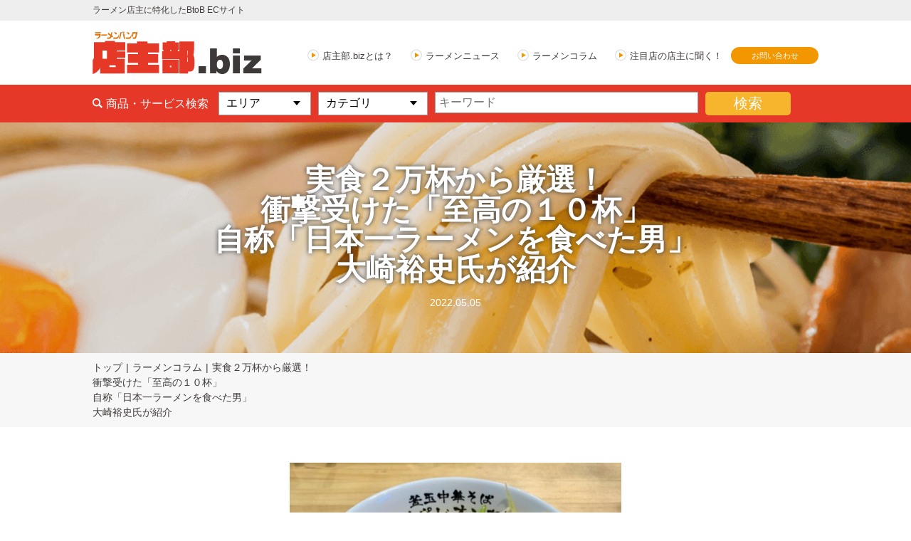

--- FILE ---
content_type: text/html; charset=UTF-8
request_url: https://tenshubu.biz/type_column/1308/
body_size: 7308
content:
<!DOCTYPE html>
<html lang="ja">
<head>
<!-- Global site tag (gtag.js) - Google Analytics -->
<script async src="https://www.googletagmanager.com/gtag/js?id=UA-169002625-1"></script>
<script>
  window.dataLayer = window.dataLayer || [];
  function gtag(){dataLayer.push(arguments);}
  gtag('js', new Date());

  gtag('config', 'UA-169002625-1');
</script>

<meta charset="UTF-8">


<script>
if ((navigator.userAgent.indexOf('iPhone') > 0) || navigator.userAgent.indexOf('iPod') > 0 || navigator.userAgent.indexOf('Android') > 0) {
	document.write('<meta name="viewport" content="width=device-width">');
}else{
	document.write('<meta name="viewport" content="width=1100">');
}
</script>
<meta name="format-detection" content="telephone=no">
<link href="https://fonts.googleapis.com/css?family=Noto+Sans+JP:400,700&display=swap" rel="stylesheet">
	<link rel="icon" href="https://tenshubu.biz/wp-content/themes/tenshu/favicon.ico">
	<link rel="stylesheet" href="https://tenshubu.biz/wp-content/themes/tenshu/css/slick-theme.css">
	<link rel="stylesheet" href="https://tenshubu.biz/wp-content/themes/tenshu/css/slick.css">
	<link rel="stylesheet" href="https://tenshubu.biz/wp-content/themes/tenshu/css/remodal-default-theme.css">
	<link rel="stylesheet" href="https://tenshubu.biz/wp-content/themes/tenshu/css/remodal.css">
	<link rel="stylesheet" href="https://tenshubu.biz/wp-content/themes/tenshu/css/style.css">
	<link rel="stylesheet" href="https://tenshubu.biz/wp-content/themes/tenshu/css/sp_style.css">
	<script src="https://ajax.googleapis.com/ajax/libs/jquery/1.11.3/jquery.min.js"></script>
	<script src="https://tenshubu.biz/wp-content/themes/tenshu/js/slick.min.js"></script>
	<script src="https://tenshubu.biz/wp-content/themes/tenshu/js/jquery.matchHeight.js"></script>
	<script src="https://tenshubu.biz/wp-content/themes/tenshu/js/remodal.min.js"></script>
	<script src="https://tenshubu.biz/wp-content/themes/tenshu/js/common.js"></script>
	<script src="https://tenshubu.biz/wp-content/themes/tenshu/js/ajaxzip3.js"></script>



		<!-- All in One SEO 4.6.3 - aioseo.com -->
		<title>実食２万杯から厳選！衝撃受けた「至高の１０杯」自称「日本一ラーメンを食べた男」大崎裕史氏が紹介 - ラーメンバンク店主部.BIZ</title>
		<meta name="robots" content="max-image-preview:large" />
		<link rel="canonical" href="https://tenshubu.biz/type_column/1308/" />
		<meta name="generator" content="All in One SEO (AIOSEO) 4.6.3" />
		<meta property="og:locale" content="ja_JP" />
		<meta property="og:site_name" content="ラーメンバンク店主部.BIZ - ラーメン店主に特化したBtoB ECサイト" />
		<meta property="og:type" content="article" />
		<meta property="og:title" content="実食２万杯から厳選！衝撃受けた「至高の１０杯」自称「日本一ラーメンを食べた男」大崎裕史氏が紹介 - ラーメンバンク店主部.BIZ" />
		<meta property="og:url" content="https://tenshubu.biz/type_column/1308/" />
		<meta property="article:published_time" content="2022-05-05T04:27:11+00:00" />
		<meta property="article:modified_time" content="2022-05-10T05:24:17+00:00" />
		<meta name="twitter:card" content="summary_large_image" />
		<meta name="twitter:title" content="実食２万杯から厳選！衝撃受けた「至高の１０杯」自称「日本一ラーメンを食べた男」大崎裕史氏が紹介 - ラーメンバンク店主部.BIZ" />
		<script type="application/ld+json" class="aioseo-schema">
			{"@context":"https:\/\/schema.org","@graph":[{"@type":"BreadcrumbList","@id":"https:\/\/tenshubu.biz\/type_column\/1308\/#breadcrumblist","itemListElement":[{"@type":"ListItem","@id":"https:\/\/tenshubu.biz\/#listItem","position":1,"name":"\u5bb6","item":"https:\/\/tenshubu.biz\/","nextItem":"https:\/\/tenshubu.biz\/type_column\/1308\/#listItem"},{"@type":"ListItem","@id":"https:\/\/tenshubu.biz\/type_column\/1308\/#listItem","position":2,"name":"\u5b9f\u98df\uff12\u4e07\u676f\u304b\u3089\u53b3\u9078\uff01\u885d\u6483\u53d7\u3051\u305f\u300c\u81f3\u9ad8\u306e\uff11\uff10\u676f\u300d\u81ea\u79f0\u300c\u65e5\u672c\u4e00\u30e9\u30fc\u30e1\u30f3\u3092\u98df\u3079\u305f\u7537\u300d\u5927\u5d0e\u88d5\u53f2\u6c0f\u304c\u7d39\u4ecb","previousItem":"https:\/\/tenshubu.biz\/#listItem"}]},{"@type":"Organization","@id":"https:\/\/tenshubu.biz\/#organization","name":"\u30e9\u30fc\u30e1\u30f3\u30d0\u30f3\u30af\u5e97\u4e3b\u90e8.BIZ","url":"https:\/\/tenshubu.biz\/"},{"@type":"WebPage","@id":"https:\/\/tenshubu.biz\/type_column\/1308\/#webpage","url":"https:\/\/tenshubu.biz\/type_column\/1308\/","name":"\u5b9f\u98df\uff12\u4e07\u676f\u304b\u3089\u53b3\u9078\uff01\u885d\u6483\u53d7\u3051\u305f\u300c\u81f3\u9ad8\u306e\uff11\uff10\u676f\u300d\u81ea\u79f0\u300c\u65e5\u672c\u4e00\u30e9\u30fc\u30e1\u30f3\u3092\u98df\u3079\u305f\u7537\u300d\u5927\u5d0e\u88d5\u53f2\u6c0f\u304c\u7d39\u4ecb - \u30e9\u30fc\u30e1\u30f3\u30d0\u30f3\u30af\u5e97\u4e3b\u90e8.BIZ","inLanguage":"ja","isPartOf":{"@id":"https:\/\/tenshubu.biz\/#website"},"breadcrumb":{"@id":"https:\/\/tenshubu.biz\/type_column\/1308\/#breadcrumblist"},"datePublished":"2022-05-05T13:27:11+09:00","dateModified":"2022-05-10T14:24:17+09:00"},{"@type":"WebSite","@id":"https:\/\/tenshubu.biz\/#website","url":"https:\/\/tenshubu.biz\/","name":"\u30e9\u30fc\u30e1\u30f3\u30d0\u30f3\u30af\u5e97\u4e3b\u90e8.BIZ","description":"\u30e9\u30fc\u30e1\u30f3\u5e97\u4e3b\u306b\u7279\u5316\u3057\u305fBtoB EC\u30b5\u30a4\u30c8","inLanguage":"ja","publisher":{"@id":"https:\/\/tenshubu.biz\/#organization"}}]}
		</script>
		<!-- All in One SEO -->

<link rel='dns-prefetch' href='//www.googletagmanager.com' />
<link rel='dns-prefetch' href='//s.w.org' />
		<script type="text/javascript">
			window._wpemojiSettings = {"baseUrl":"https:\/\/s.w.org\/images\/core\/emoji\/13.0.0\/72x72\/","ext":".png","svgUrl":"https:\/\/s.w.org\/images\/core\/emoji\/13.0.0\/svg\/","svgExt":".svg","source":{"concatemoji":"https:\/\/tenshubu.biz\/wp-includes\/js\/wp-emoji-release.min.js?ver=5.5.17"}};
			!function(e,a,t){var n,r,o,i=a.createElement("canvas"),p=i.getContext&&i.getContext("2d");function s(e,t){var a=String.fromCharCode;p.clearRect(0,0,i.width,i.height),p.fillText(a.apply(this,e),0,0);e=i.toDataURL();return p.clearRect(0,0,i.width,i.height),p.fillText(a.apply(this,t),0,0),e===i.toDataURL()}function c(e){var t=a.createElement("script");t.src=e,t.defer=t.type="text/javascript",a.getElementsByTagName("head")[0].appendChild(t)}for(o=Array("flag","emoji"),t.supports={everything:!0,everythingExceptFlag:!0},r=0;r<o.length;r++)t.supports[o[r]]=function(e){if(!p||!p.fillText)return!1;switch(p.textBaseline="top",p.font="600 32px Arial",e){case"flag":return s([127987,65039,8205,9895,65039],[127987,65039,8203,9895,65039])?!1:!s([55356,56826,55356,56819],[55356,56826,8203,55356,56819])&&!s([55356,57332,56128,56423,56128,56418,56128,56421,56128,56430,56128,56423,56128,56447],[55356,57332,8203,56128,56423,8203,56128,56418,8203,56128,56421,8203,56128,56430,8203,56128,56423,8203,56128,56447]);case"emoji":return!s([55357,56424,8205,55356,57212],[55357,56424,8203,55356,57212])}return!1}(o[r]),t.supports.everything=t.supports.everything&&t.supports[o[r]],"flag"!==o[r]&&(t.supports.everythingExceptFlag=t.supports.everythingExceptFlag&&t.supports[o[r]]);t.supports.everythingExceptFlag=t.supports.everythingExceptFlag&&!t.supports.flag,t.DOMReady=!1,t.readyCallback=function(){t.DOMReady=!0},t.supports.everything||(n=function(){t.readyCallback()},a.addEventListener?(a.addEventListener("DOMContentLoaded",n,!1),e.addEventListener("load",n,!1)):(e.attachEvent("onload",n),a.attachEvent("onreadystatechange",function(){"complete"===a.readyState&&t.readyCallback()})),(n=t.source||{}).concatemoji?c(n.concatemoji):n.wpemoji&&n.twemoji&&(c(n.twemoji),c(n.wpemoji)))}(window,document,window._wpemojiSettings);
		</script>
		<style type="text/css">
img.wp-smiley,
img.emoji {
	display: inline !important;
	border: none !important;
	box-shadow: none !important;
	height: 1em !important;
	width: 1em !important;
	margin: 0 .07em !important;
	vertical-align: -0.1em !important;
	background: none !important;
	padding: 0 !important;
}
</style>
	<link rel='stylesheet' id='wp-block-library-css'  href='https://tenshubu.biz/wp-includes/css/dist/block-library/style.min.css?ver=5.5.17' type='text/css' media='all' />
<style id='wp-block-library-inline-css' type='text/css'>
.has-text-align-justify{text-align:justify;}
</style>
<link rel='stylesheet' id='wp-pagenavi-css'  href='https://tenshubu.biz/wp-content/plugins/wp-pagenavi/pagenavi-css.css?ver=2.70' type='text/css' media='all' />
<link rel='stylesheet' id='jetpack_css-css'  href='https://tenshubu.biz/wp-content/plugins/jetpack/css/jetpack.css?ver=9.2.4' type='text/css' media='all' />

<!-- Site Kit によって追加された Google タグ（gtag.js）スニペット -->
<!-- Google アナリティクス スニペット (Site Kit が追加) -->
<script type='text/javascript' src='https://www.googletagmanager.com/gtag/js?id=GT-T53NJBX9' id='google_gtagjs-js' async></script>
<script type='text/javascript' id='google_gtagjs-js-after'>
window.dataLayer = window.dataLayer || [];function gtag(){dataLayer.push(arguments);}
gtag("set","linker",{"domains":["tenshubu.biz"]});
gtag("js", new Date());
gtag("set", "developer_id.dZTNiMT", true);
gtag("config", "GT-T53NJBX9");
 window._googlesitekit = window._googlesitekit || {}; window._googlesitekit.throttledEvents = []; window._googlesitekit.gtagEvent = (name, data) => { var key = JSON.stringify( { name, data } ); if ( !! window._googlesitekit.throttledEvents[ key ] ) { return; } window._googlesitekit.throttledEvents[ key ] = true; setTimeout( () => { delete window._googlesitekit.throttledEvents[ key ]; }, 5 ); gtag( "event", name, { ...data, event_source: "site-kit" } ); }; 
</script>
<link rel="https://api.w.org/" href="https://tenshubu.biz/wp-json/" /><link rel="alternate" type="application/json" href="https://tenshubu.biz/wp-json/wp/v2/type_column/1308" /><link rel="EditURI" type="application/rsd+xml" title="RSD" href="https://tenshubu.biz/xmlrpc.php?rsd" />
<link rel="wlwmanifest" type="application/wlwmanifest+xml" href="https://tenshubu.biz/wp-includes/wlwmanifest.xml" /> 
<link rel='prev' title='「一条流がんこラーメン」家元が引退全国各地にＤＮＡ受け継ぐ〝うまじょっぱい悪魔〟『がんこラーメンは不滅です！』' href='https://tenshubu.biz/type_column/1306/' />
<link rel='next' title='材料多めで特別濃厚な２０周年メニュー激戦区、東京・高田馬場の実力店「渡なべ」' href='https://tenshubu.biz/type_column/1313/' />
<link rel='shortlink' href='https://tenshubu.biz/?p=1308' />
<link rel="alternate" type="application/json+oembed" href="https://tenshubu.biz/wp-json/oembed/1.0/embed?url=https%3A%2F%2Ftenshubu.biz%2Ftype_column%2F1308%2F" />
<link rel="alternate" type="text/xml+oembed" href="https://tenshubu.biz/wp-json/oembed/1.0/embed?url=https%3A%2F%2Ftenshubu.biz%2Ftype_column%2F1308%2F&#038;format=xml" />
<meta name="generator" content="Site Kit by Google 1.170.0" /><style type='text/css'>img#wpstats{display:none}</style>
</head>
<body>
<!--header-->
<header>
	<div class="headwrap">
		<div class="headtop">
			<div class="cmnwrap02 clearfix">
				<h1 class="headtop01">ラーメン店主に特化したBtoB ECサイト</h1>
			</div>
		</div>
		<div class="headbtm">
			<div class="cmnwrap02 clearfix">
				<div class="headbtm01">
					<a href="https://tenshubu.biz/" class="hover"><img src="https://tenshubu.biz/wp-content/themes/tenshu/img/common/logo.png" alt="ラーメンバンク 店主部.biz"></a>
				</div>
				<div class="sp_headbtm01 btn_menu sp"></div>
				<div class="headbtm02">
					<nav class="headbtm03">
						<div class="headbtm04"><a href="https://tenshubu.biz/about/" class="link01">店主部.bizとは？</a></div>
						<div class="headbtm04"><a href="https://tenshubu.biz/news_list/" class="link01">ラーメンニュース</a></div>
						<div class="headbtm04"><a href="https://tenshubu.biz/column_list/" class="link01">ラーメンコラム</a></div>
						<div class="headbtm04"><a href="https://tenshubu.biz/interview_list/" class="link01">注目店の店主に聞く！</a></div>
					</nav>
					<div class="headbtm05"><a href="https://tenshubu.biz/contact/" class="hover btn01">お問い合わせ</a></div>
				</div>
			</div>
		</div>
		<div class="search type_head">
			<div class="cmnwrap01 clearfix">

			<form action="https://tenshubu.biz/product_list/" method="get" name="form1">
				<h2 class="search01">商品・サービス検索</h2>
				<div class="search02">
					<div class="search03 select01wrap">
						<select class="select01" name="area">
							<option value="">エリア</option>
							<option value="%e8%a5%bf%e6%97%a5%e6%9c%ac" >西日本</option>
							<option value="%e5%85%a8%e5%9b%bd" >全国</option>
							<option value="hokkaido" >北海道</option>
							<option value="aomori" >青森県</option>
							<option value="iwate" >岩手県</option>
							<option value="miyagi" >宮城県</option>
							<option value="akita" >秋田県</option>
							<option value="yamagata" >山形県</option>
							<option value="fukushima" >福島県</option>
							<option value="ibaraki" >茨城県</option>
							<option value="tochigi" >栃木県</option>
							<option value="gunma" >群馬県</option>
							<option value="saitama" >埼玉県</option>
							<option value="chiba" >千葉県</option>
							<option value="tokyo" >東京都</option>
							<option value="kanagawa" >神奈川県</option>
							<option value="niigata" >新潟県</option>
							<option value="toyama" >富山県</option>
							<option value="ishikawa" >石川県</option>
							<option value="fukui" >福井県</option>
							<option value="yamanashi" >山梨県</option>
							<option value="nagano" >長野県</option>
							<option value="gifu" >岐阜県</option>
							<option value="shizuoka" >静岡県</option>
							<option value="aichi" >愛知県</option>
							<option value="mie" >三重県</option>
							<option value="shiga" >滋賀県</option>
							<option value="kyoto" >京都府</option>
							<option value="osaka" >大阪府</option>
							<option value="hyogo" >兵庫県</option>
							<option value="nara" >奈良県</option>
							<option value="wakayama" >和歌山県</option>
							<option value="tottori" >鳥取県</option>
							<option value="shimane" >島根県</option>
							<option value="okayama" >岡山県</option>
							<option value="hiroshima" >広島県</option>
							<option value="yamaguchi" >山口県</option>
							<option value="tokushima" >徳島県</option>
							<option value="kagawa" >香川県</option>
							<option value="ehime" >愛媛県</option>
							<option value="kochi" >高知県</option>
							<option value="fukuoka" >福岡県</option>
							<option value="saga" >佐賀県</option>
							<option value="nagasaki" >長崎県</option>
							<option value="kumamoto" >熊本県</option>
							<option value="oita" >大分県</option>
							<option value="miyazaki" >宮崎県</option>
							<option value="kagoshima" >鹿児島県</option>
							<option value="okinawa" >沖縄県</option>
						</select>
					</div>
					<div class="search04 select01wrap">
						<select class="select01" name="cg">
							<option value="">カテゴリ</option>
							<option value="item_food" >食材</option>
							<option value="fo_noodle" class="child" >・麺関係</option>
							<option value="fo_soup" class="child" >・スープ関係</option>
							<option value="fo_ingredients" class="child" >・食材関係</option>
							<option value="fo_other" class="child" >・その他</option>
							<option value="item_store" >店舗関係</option>
							<option value="%e6%b1%82%e4%ba%ba" class="child" >・求人</option>
							<option value="%e5%ba%97%e8%88%97%e7%89%a9%e4%bb%b6" class="child" >・店舗物件</option>
							<option value="%e6%b5%84%e6%b0%b4%e5%99%a8" class="child" >・浄水器</option>
							<option value="st_noodle" class="child" >・製麺機</option>
							<option value="st_kitchen" class="child" >・厨房機器</option>
							<option value="st_ticket" class="child" >・券売機</option>
							<option value="st_decoration" class="child" >・装飾</option>
							<option value="st_sekou" class="child" >・施工</option>
							<option value="st_cleaning" class="child" >・清掃</option>
							<option value="st_construction" class="child" >・工事</option>
							<option value="st_other" class="child" >・その他</option>
							<option value="item_promotion" >販売促進</option>
							<option value="%e8%87%aa%e8%b2%a9%e6%a9%9f" class="child" >・自販機</option>
							<option value="pr_relations" class="child" >・広報</option>
							<option value="pr_printing" class="child" >・印刷</option>
							<option value="pr_other" class="child" >・その他</option>
							<option value="item_service" >サービス</option>
							<option value="%e3%82%a4%e3%83%99%e3%83%b3%e3%83%88" class="child" >・イベント</option>
							<option value="item_payment" class="child" >・決済サービス</option>
							<option value="item_tax" class="child" >・税務財務法務</option>
							<option value="item_financial" class="child" >・金融機関</option>
							<option value="sv_other" class="child" >・その他</option>
						</select>
					</div>
					<div class="search05">
						<input type="text" class="ipt01" name="key_word" placeholder="キーワード" value="">
					</div>
					<div class="search06">
						<input type="submit" class="smt01 hover" value="検索" name="sr_but">
					</div>
				</div>
			</form>


			</div>
		</div>
	</div>
</header>
<!--header-->



<!--content-->
<div class="content">
	<div class="contwrap type_under clearfix">
		<main class="cont_main">
			<div class="under_mv type_detail">
				<div class="cmnwrap01">
					<h2 class="cmnttl02">実食２万杯から厳選！<br>衝撃受けた「至高の１０杯」<br>自称「日本一ラーメンを食べた男」<br>大崎裕史氏が紹介</h2>
					<p class="cmnttl02_01">2022.05.05</p>
				</div>
			</div>
			<div class="under_cont">
				<div class="cmnwrap04">
					<div class="breadcrumbwrap">
						<div class="breadcrumb">
							<a href="https://tenshubu.biz/" class="breadcrumb01 link01">トップ</a>
							<a href="https://tenshubu.biz/column_list/" class="breadcrumb01 link01">ラーメンコラム</a>
							<span class="breadcrumb01">実食２万杯から厳選！<br>衝撃受けた「至高の１０杯」<br>自称「日本一ラーメンを食べた男」<br>大崎裕史氏が紹介</span>
						</div>
					</div>
					<div class="cmnwrap05">
							<div class="ndtl02">
								<div class="ndtl03"><img src="https://tenshubu.biz/wp-content/uploads/2022/05/20220311.jpg" alt="img"></div>
								<p class="ndtl04"><p>　日々進化するスープ、麺。湯気上がるどんぶりを前にして、箸を持った瞬間の心の高ぶりと言ったらもう…。自称「日本一ラーメンを食べた男」、大崎裕史氏が今年発掘し、衝撃を受けた至高のラーメン。東京発５軒、地方発東京進出５軒の計１０杯がこれだ。大型連休は、はしごしてでも食いに行くべし。</p><br />
<p>2022.5.5　ZAKZAKより</p><br />
<p><a href="https://www.zakzak.co.jp/article/20220505-MLZD3QNWJFJCXP5VQH5TKZXARM/">コラムの全文は【ココ】をクリックしてください</a></p><br />
</p>
							</div>

						</div>
						
						<div class="ndtl05">
							<div class="ndtl06"><a href="https://tenshubu.biz/type_column/1306/" rel="prev">前の記事</a></div>
							<div class="ndtl06"><a href="https://tenshubu.biz/type_column/1313/" rel="next">次の記事</a></div>
						</div>
						
					</div>
				</div>
			</div>
		</main>
	</div>

</div>
<!--content-->

<!--footer-->
<footer>
	<div class="footerwrap">
		<div class="footerbox01">
			<div class="cmnwrap01">
				<div class="footerbox02 clearfix">
					<div class="footerbox03">
						<ul class="ftnav01 clearfix">
							<li><a href="https://tenshubu.biz/policy/" class="link01">個人情報の取り扱いについて</a></li>
							<li><a href="http://www.ramendatabank.co.jp/" target="_blank" class="link01">運営会社（リンク）</a></li>
							<li><a href="https://tenshubu.biz/terms/" class="link01">ご利用規約</a></li>
						</ul>
					</div>
					<div class="footerbox04">
						<ul class="ftsns">
							<li><a href="https://www.facebook.com/tenshubu" target="_blank" class="hover"><img src="https://tenshubu.biz/wp-content/themes/tenshu/img/common/btn_fb.png" alt="Facebook"></a></li>
							<li><a href="https://twitter.com/ramendatabank_2" target="_blank" class="hover"><img src="https://tenshubu.biz/wp-content/themes/tenshu/img/common/btn_tw.png" alt="Twitter"></a></li>
							<li><a href="https://www.instagram.com/naruto_chan_ramen/" target="_blank" class="hover"><img src="https://tenshubu.biz/wp-content/themes/tenshu/img/common/btn_inst.png" alt="Instagram"></a></li>
						</ul>
						<p class="copy">Copyright (C) RamenDataBank All Rights Reserved</p>
					</div>
				</div>
			</div>
		</div>
	</div>
</footer>
<!--footer-->

<script type='text/javascript' src='https://tenshubu.biz/wp-includes/js/wp-embed.min.js?ver=5.5.17' id='wp-embed-js'></script>
<script type='text/javascript' src='https://stats.wp.com/e-202604.js' async='async' defer='defer'></script>
<script type='text/javascript'>
	_stq = window._stq || [];
	_stq.push([ 'view', {v:'ext',j:'1:9.2.4',blog:'178110413',post:'1308',tz:'9',srv:'tenshubu.biz'} ]);
	_stq.push([ 'clickTrackerInit', '178110413', '1308' ]);
</script>
<script type="application/ld+json">
{ "@context":"http://schema.org",
  "@type": "BreadcrumbList",
  "itemListElement":
  [
    {"@type": "ListItem","position": 1,"item":{"@id": "https://tenshubu.biz","name": "ホーム"}},
    {"@type": "ListItem","position": 2,"item":{"@id": "","name": ""}},
    {"@type": "ListItem","position": 3,"item":{"@id": "https://tenshubu.biz/type_column/1308/","name": "実食２万杯から厳選！&lt;br&gt;衝撃受けた「至高の１０杯」&lt;br&gt;自称「日本一ラーメンを食べた男」&lt;br&gt;大崎裕史氏が紹介"}}
  ]
}
</script>


</body>
</html>
